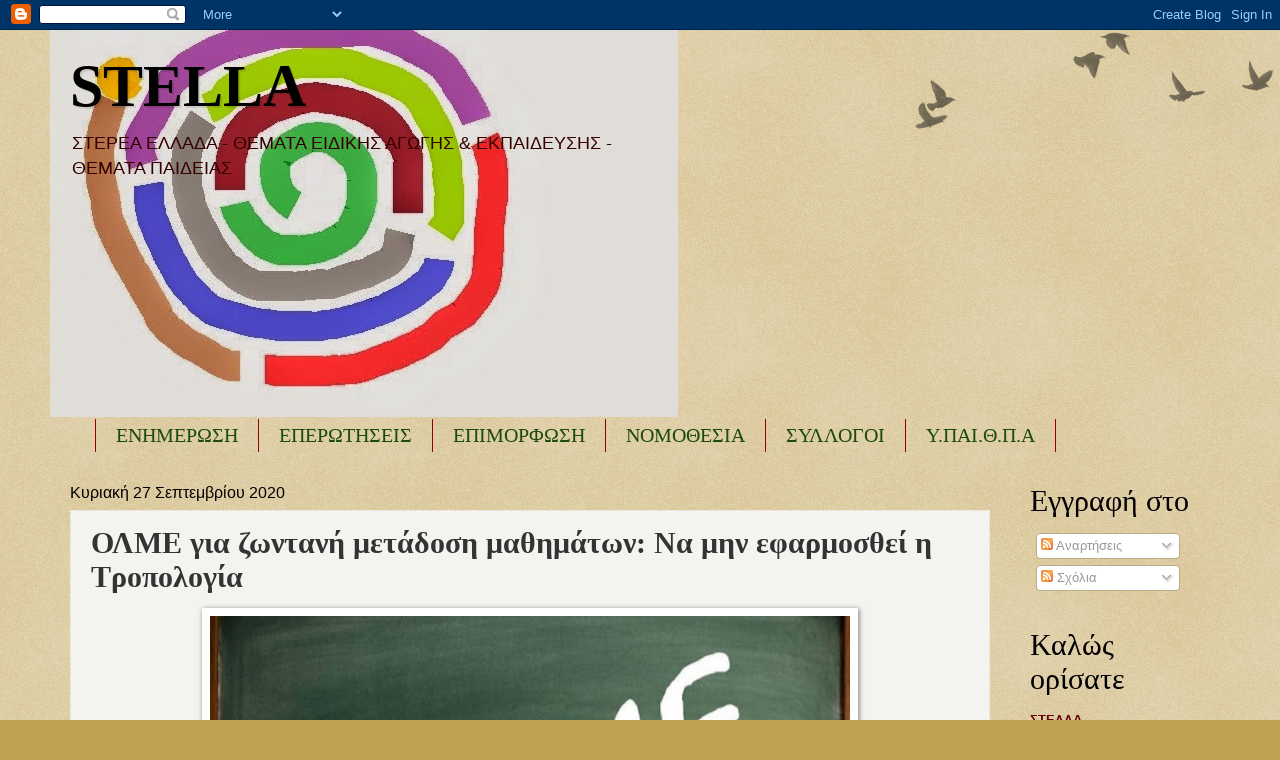

--- FILE ---
content_type: text/html; charset=UTF-8
request_url: https://seepea-stella.blogspot.com/b/stats?style=BLACK_TRANSPARENT&timeRange=ALL_TIME&token=APq4FmB6VD9nL3GErtRq0f0W2zrwrROLr85_KCTNuPgCCSOkKgFP7Hdvfn3IrZ5689Dv62UyWylpHxJ9IixZpPhImX2_ZKjQQQ
body_size: -13
content:
{"total":19672021,"sparklineOptions":{"backgroundColor":{"fillOpacity":0.1,"fill":"#000000"},"series":[{"areaOpacity":0.3,"color":"#202020"}]},"sparklineData":[[0,25],[1,26],[2,35],[3,32],[4,31],[5,24],[6,58],[7,78],[8,51],[9,38],[10,29],[11,39],[12,32],[13,31],[14,39],[15,41],[16,41],[17,42],[18,29],[19,23],[20,20],[21,22],[22,24],[23,20],[24,20],[25,21],[26,21],[27,30],[28,100],[29,61]],"nextTickMs":10404}